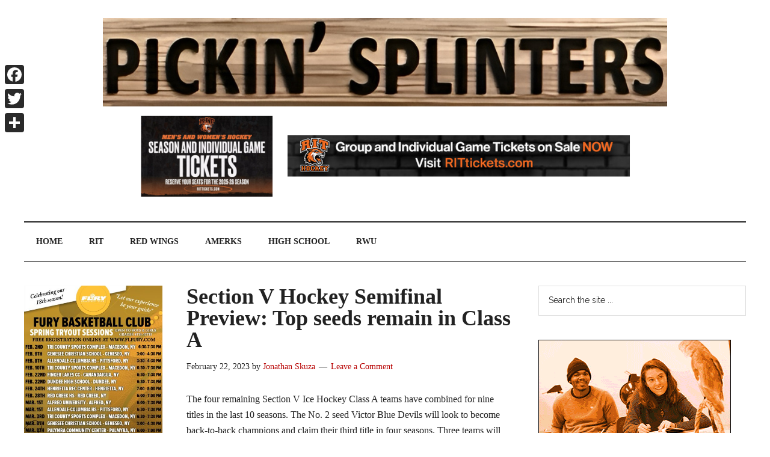

--- FILE ---
content_type: text/html; charset=UTF-8
request_url: https://pickinsplinters.com/2023/02/22/section-v-hockey-semifinal-preview-top-seeds-remain-in-class-a/
body_size: 82833
content:
<!DOCTYPE html>
<html lang="en-US" prefix="og: https://ogp.me/ns#">
<head>
<meta charset="UTF-8">
<meta name="viewport" content="width=device-width, initial-scale=1">
<script>
window.JetpackScriptData = {"site":{"icon":"https://i0.wp.com/pickinsplinters.com/wp-content/uploads/2019/03/cropped-PickinSplinters_web_Cream-3.png?w=64\u0026ssl=1","title":"Pickin\u0026#039; Splinters","host":"unknown","is_wpcom_platform":false}};
</script>
	<style>img:is([sizes="auto" i], [sizes^="auto," i]) { contain-intrinsic-size: 3000px 1500px }</style>
	
            <script data-no-defer="1" data-ezscrex="false" data-cfasync="false" data-pagespeed-no-defer data-cookieconsent="ignore">
                var ctPublicFunctions = {"_ajax_nonce":"1b51f2aaf5","_rest_nonce":"d9630a3e69","_ajax_url":"\/wp-admin\/admin-ajax.php","_rest_url":"https:\/\/pickinsplinters.com\/wp-json\/","data__cookies_type":"none","data__ajax_type":"rest","data__bot_detector_enabled":"1","data__frontend_data_log_enabled":1,"cookiePrefix":"","wprocket_detected":false,"host_url":"pickinsplinters.com","text__ee_click_to_select":"Click to select the whole data","text__ee_original_email":"The complete one is","text__ee_got_it":"Got it","text__ee_blocked":"Blocked","text__ee_cannot_connect":"Cannot connect","text__ee_cannot_decode":"Can not decode email. Unknown reason","text__ee_email_decoder":"CleanTalk email decoder","text__ee_wait_for_decoding":"The magic is on the way!","text__ee_decoding_process":"Please wait a few seconds while we decode the contact data."}
            </script>
        
            <script data-no-defer="1" data-ezscrex="false" data-cfasync="false" data-pagespeed-no-defer data-cookieconsent="ignore">
                var ctPublic = {"_ajax_nonce":"1b51f2aaf5","settings__forms__check_internal":"1","settings__forms__check_external":"1","settings__forms__force_protection":0,"settings__forms__search_test":"1","settings__data__bot_detector_enabled":"1","settings__sfw__anti_crawler":0,"blog_home":"https:\/\/pickinsplinters.com\/","pixel__setting":"3","pixel__enabled":false,"pixel__url":null,"data__email_check_before_post":"1","data__email_check_exist_post":0,"data__cookies_type":"none","data__key_is_ok":true,"data__visible_fields_required":true,"wl_brandname":"Anti-Spam by CleanTalk","wl_brandname_short":"CleanTalk","ct_checkjs_key":394620873,"emailEncoderPassKey":"42d05685aff06bfe53bf54d9e294cee8","bot_detector_forms_excluded":"W10=","advancedCacheExists":false,"varnishCacheExists":false,"wc_ajax_add_to_cart":false}
            </script>
        
<!-- Search Engine Optimization by Rank Math PRO - https://rankmath.com/ -->
<title>Section V Hockey Semifinal Preview: Top seeds remain in Class A - Pickin' Splinters</title>
<meta name="description" content="For the ninth time in as many postseasons, one of the four remaining teams in the Section V Ice Hockey Class A playoffs will be featured in the championship game. The No. 2 seed Victor Blue Devils will look to become back-to-back champions and claim their third title in four seasons. Three teams will look to prevent that from happening...">
<meta name="robots" content="index, follow, max-snippet:-1, max-video-preview:-1, max-image-preview:large">
<link rel="canonical" href="https://pickinsplinters.com/2023/02/22/section-v-hockey-semifinal-preview-top-seeds-remain-in-class-a/">
<meta property="og:locale" content="en_US">
<meta property="og:type" content="article">
<meta property="og:title" content="Section V Hockey Semifinal Preview: Top seeds remain in Class A - Pickin' Splinters">
<meta property="og:description" content="For the ninth time in as many postseasons, one of the four remaining teams in the Section V Ice Hockey Class A playoffs will be featured in the championship game. The No. 2 seed Victor Blue Devils will look to become back-to-back champions and claim their third title in four seasons. Three teams will look to prevent that from happening...">
<meta property="og:url" content="https://pickinsplinters.com/2023/02/22/section-v-hockey-semifinal-preview-top-seeds-remain-in-class-a/">
<meta property="og:site_name" content="Pickin' Splinters">
<meta property="article:section" content="High School">
<meta property="og:updated_time" content="2023-02-22T11:16:33-05:00">
<meta property="og:image" content="https://pickinsplinters.com/wp-content/uploads/2023/02/8D32C1BA-3144-490E-A603-EFEBB32F1685.jpg">
<meta property="og:image:secure_url" content="https://pickinsplinters.com/wp-content/uploads/2023/02/8D32C1BA-3144-490E-A603-EFEBB32F1685.jpg">
<meta property="og:image:width" content="1200">
<meta property="og:image:height" content="628">
<meta property="og:image:alt" content="Section V Hockey Semifinal Preview: Top seeds remain in Class A">
<meta property="og:image:type" content="image/jpeg">
<meta property="article:published_time" content="2023-02-22T11:16:32-05:00">
<meta property="article:modified_time" content="2023-02-22T11:16:33-05:00">
<meta name="twitter:card" content="summary_large_image">
<meta name="twitter:title" content="Section V Hockey Semifinal Preview: Top seeds remain in Class A - Pickin' Splinters">
<meta name="twitter:description" content="For the ninth time in as many postseasons, one of the four remaining teams in the Section V Ice Hockey Class A playoffs will be featured in the championship game. The No. 2 seed Victor Blue Devils will look to become back-to-back champions and claim their third title in four seasons. Three teams will look to prevent that from happening...">
<meta name="twitter:image" content="https://pickinsplinters.com/wp-content/uploads/2023/02/8D32C1BA-3144-490E-A603-EFEBB32F1685.jpg">
<meta name="twitter:label1" content="Written by">
<meta name="twitter:data1" content="Jonathan Skuza">
<meta name="twitter:label2" content="Time to read">
<meta name="twitter:data2" content="3 minutes">
<script type="application/ld+json" class="rank-math-schema-pro">{"@context":"https://schema.org","@graph":[{"@type":["Person","Organization"],"@id":"https://pickinsplinters.com/#person","name":"KatieDahl","logo":{"@type":"ImageObject","@id":"https://pickinsplinters.com/#logo","url":"https://pickinsplinters.com/wp-content/uploads/2019/03/PickinSplinters_web_Cream-3.png","contentUrl":"https://pickinsplinters.com/wp-content/uploads/2019/03/PickinSplinters_web_Cream-3.png","caption":"KatieDahl","inLanguage":"en-US","width":"900","height":"818"},"image":{"@type":"ImageObject","@id":"https://pickinsplinters.com/#logo","url":"https://pickinsplinters.com/wp-content/uploads/2019/03/PickinSplinters_web_Cream-3.png","contentUrl":"https://pickinsplinters.com/wp-content/uploads/2019/03/PickinSplinters_web_Cream-3.png","caption":"KatieDahl","inLanguage":"en-US","width":"900","height":"818"}},{"@type":"WebSite","@id":"https://pickinsplinters.com/#website","url":"https://pickinsplinters.com","name":"KatieDahl","publisher":{"@id":"https://pickinsplinters.com/#person"},"inLanguage":"en-US"},{"@type":"ImageObject","@id":"https://pickinsplinters.com/wp-content/uploads/2023/02/8D32C1BA-3144-490E-A603-EFEBB32F1685.jpg","url":"https://pickinsplinters.com/wp-content/uploads/2023/02/8D32C1BA-3144-490E-A603-EFEBB32F1685.jpg","width":"1200","height":"628","inLanguage":"en-US"},{"@type":"WebPage","@id":"https://pickinsplinters.com/2023/02/22/section-v-hockey-semifinal-preview-top-seeds-remain-in-class-a/#webpage","url":"https://pickinsplinters.com/2023/02/22/section-v-hockey-semifinal-preview-top-seeds-remain-in-class-a/","name":"Section V Hockey Semifinal Preview: Top seeds remain in Class A - Pickin&#039; Splinters","datePublished":"2023-02-22T11:16:32-05:00","dateModified":"2023-02-22T11:16:33-05:00","isPartOf":{"@id":"https://pickinsplinters.com/#website"},"primaryImageOfPage":{"@id":"https://pickinsplinters.com/wp-content/uploads/2023/02/8D32C1BA-3144-490E-A603-EFEBB32F1685.jpg"},"inLanguage":"en-US"},{"@type":"Person","@id":"https://pickinsplinters.com/author/jonathanskuza/","name":"Jonathan Skuza","url":"https://pickinsplinters.com/author/jonathanskuza/","image":{"@type":"ImageObject","@id":"https://secure.gravatar.com/avatar/892158c4883859cd21072b1f417a95376d034c1d0eacc979a3541e11718e5837?s=96&amp;d=blank&amp;r=g","url":"https://secure.gravatar.com/avatar/892158c4883859cd21072b1f417a95376d034c1d0eacc979a3541e11718e5837?s=96&amp;d=blank&amp;r=g","caption":"Jonathan Skuza","inLanguage":"en-US"}},{"@type":"BlogPosting","headline":"Section V Hockey Semifinal Preview: Top seeds remain in Class A - Pickin&#039; Splinters","datePublished":"2023-02-22T11:16:32-05:00","dateModified":"2023-02-22T11:16:33-05:00","author":{"@id":"https://pickinsplinters.com/author/jonathanskuza/","name":"Jonathan Skuza"},"publisher":{"@id":"https://pickinsplinters.com/#person"},"description":"For the ninth time in as many postseasons, one of the four remaining teams in the Section V Ice Hockey Class A playoffs will be featured in the championship game. The No. 2 seed Victor Blue Devils will look to become back-to-back champions and claim their third title in four seasons. Three teams will look to prevent that from happening...","name":"Section V Hockey Semifinal Preview: Top seeds remain in Class A - Pickin&#039; Splinters","@id":"https://pickinsplinters.com/2023/02/22/section-v-hockey-semifinal-preview-top-seeds-remain-in-class-a/#richSnippet","isPartOf":{"@id":"https://pickinsplinters.com/2023/02/22/section-v-hockey-semifinal-preview-top-seeds-remain-in-class-a/#webpage"},"image":{"@id":"https://pickinsplinters.com/wp-content/uploads/2023/02/8D32C1BA-3144-490E-A603-EFEBB32F1685.jpg"},"inLanguage":"en-US","mainEntityOfPage":{"@id":"https://pickinsplinters.com/2023/02/22/section-v-hockey-semifinal-preview-top-seeds-remain-in-class-a/#webpage"}}]}</script>
<!-- /Rank Math WordPress SEO plugin -->

<link rel="dns-prefetch" href="//static.addtoany.com">
<link rel="dns-prefetch" href="//moderate.cleantalk.org">
<link rel="dns-prefetch" href="//stats.wp.com">
<link rel="dns-prefetch" href="//fonts.googleapis.com">
<link rel="alternate" type="application/rss+xml" title="Pickin' Splinters &raquo; Feed" href="https://pickinsplinters.com/feed/">
<link rel="alternate" type="application/rss+xml" title="Pickin' Splinters &raquo; Comments Feed" href="https://pickinsplinters.com/comments/feed/">
<link rel="alternate" type="application/rss+xml" title="Pickin' Splinters &raquo; Section V Hockey Semifinal Preview: Top seeds remain in Class A Comments Feed" href="https://pickinsplinters.com/2023/02/22/section-v-hockey-semifinal-preview-top-seeds-remain-in-class-a/feed/">
<script>
window._wpemojiSettings = {"baseUrl":"https:\/\/s.w.org\/images\/core\/emoji\/16.0.1\/72x72\/","ext":".png","svgUrl":"https:\/\/s.w.org\/images\/core\/emoji\/16.0.1\/svg\/","svgExt":".svg","source":{"concatemoji":"https:\/\/pickinsplinters.com\/wp-includes\/js\/wp-emoji-release.min.js?ver=6.8.2"}};
/*! This file is auto-generated */
!function(s,n){var o,i,e;function c(e){try{var t={supportTests:e,timestamp:(new Date).valueOf()};sessionStorage.setItem(o,JSON.stringify(t))}catch(e){}}function p(e,t,n){e.clearRect(0,0,e.canvas.width,e.canvas.height),e.fillText(t,0,0);var t=new Uint32Array(e.getImageData(0,0,e.canvas.width,e.canvas.height).data),a=(e.clearRect(0,0,e.canvas.width,e.canvas.height),e.fillText(n,0,0),new Uint32Array(e.getImageData(0,0,e.canvas.width,e.canvas.height).data));return t.every(function(e,t){return e===a[t]})}function u(e,t){e.clearRect(0,0,e.canvas.width,e.canvas.height),e.fillText(t,0,0);for(var n=e.getImageData(16,16,1,1),a=0;a<n.data.length;a++)if(0!==n.data[a])return!1;return!0}function f(e,t,n,a){switch(t){case"flag":return n(e,"\ud83c\udff3\ufe0f\u200d\u26a7\ufe0f","\ud83c\udff3\ufe0f\u200b\u26a7\ufe0f")?!1:!n(e,"\ud83c\udde8\ud83c\uddf6","\ud83c\udde8\u200b\ud83c\uddf6")&&!n(e,"\ud83c\udff4\udb40\udc67\udb40\udc62\udb40\udc65\udb40\udc6e\udb40\udc67\udb40\udc7f","\ud83c\udff4\u200b\udb40\udc67\u200b\udb40\udc62\u200b\udb40\udc65\u200b\udb40\udc6e\u200b\udb40\udc67\u200b\udb40\udc7f");case"emoji":return!a(e,"\ud83e\udedf")}return!1}function g(e,t,n,a){var r="undefined"!=typeof WorkerGlobalScope&&self instanceof WorkerGlobalScope?new OffscreenCanvas(300,150):s.createElement("canvas"),o=r.getContext("2d",{willReadFrequently:!0}),i=(o.textBaseline="top",o.font="600 32px Arial",{});return e.forEach(function(e){i[e]=t(o,e,n,a)}),i}function t(e){var t=s.createElement("script");t.src=e,t.defer=!0,s.head.appendChild(t)}"undefined"!=typeof Promise&&(o="wpEmojiSettingsSupports",i=["flag","emoji"],n.supports={everything:!0,everythingExceptFlag:!0},e=new Promise(function(e){s.addEventListener("DOMContentLoaded",e,{once:!0})}),new Promise(function(t){var n=function(){try{var e=JSON.parse(sessionStorage.getItem(o));if("object"==typeof e&&"number"==typeof e.timestamp&&(new Date).valueOf()<e.timestamp+604800&&"object"==typeof e.supportTests)return e.supportTests}catch(e){}return null}();if(!n){if("undefined"!=typeof Worker&&"undefined"!=typeof OffscreenCanvas&&"undefined"!=typeof URL&&URL.createObjectURL&&"undefined"!=typeof Blob)try{var e="postMessage("+g.toString()+"("+[JSON.stringify(i),f.toString(),p.toString(),u.toString()].join(",")+"));",a=new Blob([e],{type:"text/javascript"}),r=new Worker(URL.createObjectURL(a),{name:"wpTestEmojiSupports"});return void(r.onmessage=function(e){c(n=e.data),r.terminate(),t(n)})}catch(e){}c(n=g(i,f,p,u))}t(n)}).then(function(e){for(var t in e)n.supports[t]=e[t],n.supports.everything=n.supports.everything&&n.supports[t],"flag"!==t&&(n.supports.everythingExceptFlag=n.supports.everythingExceptFlag&&n.supports[t]);n.supports.everythingExceptFlag=n.supports.everythingExceptFlag&&!n.supports.flag,n.DOMReady=!1,n.readyCallback=function(){n.DOMReady=!0}}).then(function(){return e}).then(function(){var e;n.supports.everything||(n.readyCallback(),(e=n.source||{}).concatemoji?t(e.concatemoji):e.wpemoji&&e.twemoji&&(t(e.twemoji),t(e.wpemoji)))}))}((window,document),window._wpemojiSettings);
</script>
<link rel="stylesheet" id="genesis-blocks-style-css-css" href="https://pickinsplinters.com/wp-content/plugins/genesis-blocks/dist/style-blocks.build.css?ver=1753996734" media="all">
<link rel="stylesheet" id="magazine-pro-css" href="https://pickinsplinters.com/wp-content/themes/magazine-pro/style.css?ver=3.7.0" media="all">
<style id="magazine-pro-inline-css">


		button:focus,
		button:hover,
		input[type="button"]:focus,
		input[type="button"]:hover,
		input[type="reset"]:focus,
		input[type="reset"]:hover,
		input[type="submit"]:focus,
		input[type="submit"]:hover,
		.archive-pagination li a:focus,
		.archive-pagination li a:hover,
		.archive-pagination li.active a,
		.button:focus,
		.button:hover,
		.entry-content .button:focus,
		.entry-content .button:hover,
		.sidebar .tagcloud a:focus,
		.sidebar .tagcloud a:hover,
		.sidebar .widget a.button:focus,
		.sidebar .widget a.button:hover,
		.site-container div.wpforms-container-full .wpforms-form input[type="submit"]:focus,
		.site-container div.wpforms-container-full .wpforms-form input[type="submit"]:hover,
		.site-container div.wpforms-container-full .wpforms-form button[type="submit"]:focus,
		.site-container div.wpforms-container-full .wpforms-form button[type="submit"]:hover,
		.widget-area .enews-widget input[type="submit"] {
			background-color: #b70000;
			color: #ffffff;
		}

		

		a,
		.entry-title a:focus,
		.entry-title a:hover,
		.nav-secondary .genesis-nav-menu a:focus,
		.nav-secondary .genesis-nav-menu a:hover,
		.nav-secondary .genesis-nav-menu .current-menu-item > a,
		.nav-secondary .genesis-nav-menu .sub-menu .current-menu-item > a:focus,
		.nav-secondary .genesis-nav-menu .sub-menu .current-menu-item > a:hover {
			color: #b70000;
		}
		
		.custom-logo-link,
		.wp-custom-logo .title-area {
			max-width: 1600px;
		}

		.wp-custom-logo .header-widget-area {
			max-width: calc(99% - 1600px);
		}
		
		.site-header .search-form,
		.wp-custom-logo .site-header .widget-area,
		.wp-custom-logo .title-area {
			float: none;
			margin: 0 auto;
			text-align: center;
		}

		.wp-custom-logo .site-header .widget-area {
			margin-top: 20px;
			max-width: 100
		}

		.site-header .search-form {
			max-width: 1600px;
		}
		
</style>
<style id="wp-emoji-styles-inline-css">

	img.wp-smiley, img.emoji {
		display: inline !important;
		border: none !important;
		box-shadow: none !important;
		height: 1em !important;
		width: 1em !important;
		margin: 0 0.07em !important;
		vertical-align: -0.1em !important;
		background: none !important;
		padding: 0 !important;
	}
</style>
<link rel="stylesheet" id="wp-block-library-css" href="https://pickinsplinters.com/wp-includes/css/dist/block-library/style.min.css?ver=6.8.2" media="all">
<style id="classic-theme-styles-inline-css">
/*! This file is auto-generated */
.wp-block-button__link{color:#fff;background-color:#32373c;border-radius:9999px;box-shadow:none;text-decoration:none;padding:calc(.667em + 2px) calc(1.333em + 2px);font-size:1.125em}.wp-block-file__button{background:#32373c;color:#fff;text-decoration:none}
</style>
<link rel="stylesheet" id="mediaelement-css" href="https://pickinsplinters.com/wp-includes/js/mediaelement/mediaelementplayer-legacy.min.css?ver=4.2.17" media="all">
<link rel="stylesheet" id="wp-mediaelement-css" href="https://pickinsplinters.com/wp-includes/js/mediaelement/wp-mediaelement.min.css?ver=6.8.2" media="all">
<style id="jetpack-sharing-buttons-style-inline-css">
.jetpack-sharing-buttons__services-list{display:flex;flex-direction:row;flex-wrap:wrap;gap:0;list-style-type:none;margin:5px;padding:0}.jetpack-sharing-buttons__services-list.has-small-icon-size{font-size:12px}.jetpack-sharing-buttons__services-list.has-normal-icon-size{font-size:16px}.jetpack-sharing-buttons__services-list.has-large-icon-size{font-size:24px}.jetpack-sharing-buttons__services-list.has-huge-icon-size{font-size:36px}@media print{.jetpack-sharing-buttons__services-list{display:none!important}}.editor-styles-wrapper .wp-block-jetpack-sharing-buttons{gap:0;padding-inline-start:0}ul.jetpack-sharing-buttons__services-list.has-background{padding:1.25em 2.375em}
</style>
<style id="global-styles-inline-css">
:root{--wp--preset--aspect-ratio--square: 1;--wp--preset--aspect-ratio--4-3: 4/3;--wp--preset--aspect-ratio--3-4: 3/4;--wp--preset--aspect-ratio--3-2: 3/2;--wp--preset--aspect-ratio--2-3: 2/3;--wp--preset--aspect-ratio--16-9: 16/9;--wp--preset--aspect-ratio--9-16: 9/16;--wp--preset--color--black: #000000;--wp--preset--color--cyan-bluish-gray: #abb8c3;--wp--preset--color--white: #ffffff;--wp--preset--color--pale-pink: #f78da7;--wp--preset--color--vivid-red: #cf2e2e;--wp--preset--color--luminous-vivid-orange: #ff6900;--wp--preset--color--luminous-vivid-amber: #fcb900;--wp--preset--color--light-green-cyan: #7bdcb5;--wp--preset--color--vivid-green-cyan: #00d084;--wp--preset--color--pale-cyan-blue: #8ed1fc;--wp--preset--color--vivid-cyan-blue: #0693e3;--wp--preset--color--vivid-purple: #9b51e0;--wp--preset--color--theme-primary: #b70000;--wp--preset--color--theme-secondary: #b70000;--wp--preset--gradient--vivid-cyan-blue-to-vivid-purple: linear-gradient(135deg,rgba(6,147,227,1) 0%,rgb(155,81,224) 100%);--wp--preset--gradient--light-green-cyan-to-vivid-green-cyan: linear-gradient(135deg,rgb(122,220,180) 0%,rgb(0,208,130) 100%);--wp--preset--gradient--luminous-vivid-amber-to-luminous-vivid-orange: linear-gradient(135deg,rgba(252,185,0,1) 0%,rgba(255,105,0,1) 100%);--wp--preset--gradient--luminous-vivid-orange-to-vivid-red: linear-gradient(135deg,rgba(255,105,0,1) 0%,rgb(207,46,46) 100%);--wp--preset--gradient--very-light-gray-to-cyan-bluish-gray: linear-gradient(135deg,rgb(238,238,238) 0%,rgb(169,184,195) 100%);--wp--preset--gradient--cool-to-warm-spectrum: linear-gradient(135deg,rgb(74,234,220) 0%,rgb(151,120,209) 20%,rgb(207,42,186) 40%,rgb(238,44,130) 60%,rgb(251,105,98) 80%,rgb(254,248,76) 100%);--wp--preset--gradient--blush-light-purple: linear-gradient(135deg,rgb(255,206,236) 0%,rgb(152,150,240) 100%);--wp--preset--gradient--blush-bordeaux: linear-gradient(135deg,rgb(254,205,165) 0%,rgb(254,45,45) 50%,rgb(107,0,62) 100%);--wp--preset--gradient--luminous-dusk: linear-gradient(135deg,rgb(255,203,112) 0%,rgb(199,81,192) 50%,rgb(65,88,208) 100%);--wp--preset--gradient--pale-ocean: linear-gradient(135deg,rgb(255,245,203) 0%,rgb(182,227,212) 50%,rgb(51,167,181) 100%);--wp--preset--gradient--electric-grass: linear-gradient(135deg,rgb(202,248,128) 0%,rgb(113,206,126) 100%);--wp--preset--gradient--midnight: linear-gradient(135deg,rgb(2,3,129) 0%,rgb(40,116,252) 100%);--wp--preset--font-size--small: 12px;--wp--preset--font-size--medium: 20px;--wp--preset--font-size--large: 20px;--wp--preset--font-size--x-large: 42px;--wp--preset--font-size--normal: 16px;--wp--preset--font-size--larger: 24px;--wp--preset--spacing--20: 0.44rem;--wp--preset--spacing--30: 0.67rem;--wp--preset--spacing--40: 1rem;--wp--preset--spacing--50: 1.5rem;--wp--preset--spacing--60: 2.25rem;--wp--preset--spacing--70: 3.38rem;--wp--preset--spacing--80: 5.06rem;--wp--preset--shadow--natural: 6px 6px 9px rgba(0, 0, 0, 0.2);--wp--preset--shadow--deep: 12px 12px 50px rgba(0, 0, 0, 0.4);--wp--preset--shadow--sharp: 6px 6px 0px rgba(0, 0, 0, 0.2);--wp--preset--shadow--outlined: 6px 6px 0px -3px rgba(255, 255, 255, 1), 6px 6px rgba(0, 0, 0, 1);--wp--preset--shadow--crisp: 6px 6px 0px rgba(0, 0, 0, 1);}:where(.is-layout-flex){gap: 0.5em;}:where(.is-layout-grid){gap: 0.5em;}body .is-layout-flex{display: flex;}.is-layout-flex{flex-wrap: wrap;align-items: center;}.is-layout-flex > :is(*, div){margin: 0;}body .is-layout-grid{display: grid;}.is-layout-grid > :is(*, div){margin: 0;}:where(.wp-block-columns.is-layout-flex){gap: 2em;}:where(.wp-block-columns.is-layout-grid){gap: 2em;}:where(.wp-block-post-template.is-layout-flex){gap: 1.25em;}:where(.wp-block-post-template.is-layout-grid){gap: 1.25em;}.has-black-color{color: var(--wp--preset--color--black) !important;}.has-cyan-bluish-gray-color{color: var(--wp--preset--color--cyan-bluish-gray) !important;}.has-white-color{color: var(--wp--preset--color--white) !important;}.has-pale-pink-color{color: var(--wp--preset--color--pale-pink) !important;}.has-vivid-red-color{color: var(--wp--preset--color--vivid-red) !important;}.has-luminous-vivid-orange-color{color: var(--wp--preset--color--luminous-vivid-orange) !important;}.has-luminous-vivid-amber-color{color: var(--wp--preset--color--luminous-vivid-amber) !important;}.has-light-green-cyan-color{color: var(--wp--preset--color--light-green-cyan) !important;}.has-vivid-green-cyan-color{color: var(--wp--preset--color--vivid-green-cyan) !important;}.has-pale-cyan-blue-color{color: var(--wp--preset--color--pale-cyan-blue) !important;}.has-vivid-cyan-blue-color{color: var(--wp--preset--color--vivid-cyan-blue) !important;}.has-vivid-purple-color{color: var(--wp--preset--color--vivid-purple) !important;}.has-black-background-color{background-color: var(--wp--preset--color--black) !important;}.has-cyan-bluish-gray-background-color{background-color: var(--wp--preset--color--cyan-bluish-gray) !important;}.has-white-background-color{background-color: var(--wp--preset--color--white) !important;}.has-pale-pink-background-color{background-color: var(--wp--preset--color--pale-pink) !important;}.has-vivid-red-background-color{background-color: var(--wp--preset--color--vivid-red) !important;}.has-luminous-vivid-orange-background-color{background-color: var(--wp--preset--color--luminous-vivid-orange) !important;}.has-luminous-vivid-amber-background-color{background-color: var(--wp--preset--color--luminous-vivid-amber) !important;}.has-light-green-cyan-background-color{background-color: var(--wp--preset--color--light-green-cyan) !important;}.has-vivid-green-cyan-background-color{background-color: var(--wp--preset--color--vivid-green-cyan) !important;}.has-pale-cyan-blue-background-color{background-color: var(--wp--preset--color--pale-cyan-blue) !important;}.has-vivid-cyan-blue-background-color{background-color: var(--wp--preset--color--vivid-cyan-blue) !important;}.has-vivid-purple-background-color{background-color: var(--wp--preset--color--vivid-purple) !important;}.has-black-border-color{border-color: var(--wp--preset--color--black) !important;}.has-cyan-bluish-gray-border-color{border-color: var(--wp--preset--color--cyan-bluish-gray) !important;}.has-white-border-color{border-color: var(--wp--preset--color--white) !important;}.has-pale-pink-border-color{border-color: var(--wp--preset--color--pale-pink) !important;}.has-vivid-red-border-color{border-color: var(--wp--preset--color--vivid-red) !important;}.has-luminous-vivid-orange-border-color{border-color: var(--wp--preset--color--luminous-vivid-orange) !important;}.has-luminous-vivid-amber-border-color{border-color: var(--wp--preset--color--luminous-vivid-amber) !important;}.has-light-green-cyan-border-color{border-color: var(--wp--preset--color--light-green-cyan) !important;}.has-vivid-green-cyan-border-color{border-color: var(--wp--preset--color--vivid-green-cyan) !important;}.has-pale-cyan-blue-border-color{border-color: var(--wp--preset--color--pale-cyan-blue) !important;}.has-vivid-cyan-blue-border-color{border-color: var(--wp--preset--color--vivid-cyan-blue) !important;}.has-vivid-purple-border-color{border-color: var(--wp--preset--color--vivid-purple) !important;}.has-vivid-cyan-blue-to-vivid-purple-gradient-background{background: var(--wp--preset--gradient--vivid-cyan-blue-to-vivid-purple) !important;}.has-light-green-cyan-to-vivid-green-cyan-gradient-background{background: var(--wp--preset--gradient--light-green-cyan-to-vivid-green-cyan) !important;}.has-luminous-vivid-amber-to-luminous-vivid-orange-gradient-background{background: var(--wp--preset--gradient--luminous-vivid-amber-to-luminous-vivid-orange) !important;}.has-luminous-vivid-orange-to-vivid-red-gradient-background{background: var(--wp--preset--gradient--luminous-vivid-orange-to-vivid-red) !important;}.has-very-light-gray-to-cyan-bluish-gray-gradient-background{background: var(--wp--preset--gradient--very-light-gray-to-cyan-bluish-gray) !important;}.has-cool-to-warm-spectrum-gradient-background{background: var(--wp--preset--gradient--cool-to-warm-spectrum) !important;}.has-blush-light-purple-gradient-background{background: var(--wp--preset--gradient--blush-light-purple) !important;}.has-blush-bordeaux-gradient-background{background: var(--wp--preset--gradient--blush-bordeaux) !important;}.has-luminous-dusk-gradient-background{background: var(--wp--preset--gradient--luminous-dusk) !important;}.has-pale-ocean-gradient-background{background: var(--wp--preset--gradient--pale-ocean) !important;}.has-electric-grass-gradient-background{background: var(--wp--preset--gradient--electric-grass) !important;}.has-midnight-gradient-background{background: var(--wp--preset--gradient--midnight) !important;}.has-small-font-size{font-size: var(--wp--preset--font-size--small) !important;}.has-medium-font-size{font-size: var(--wp--preset--font-size--medium) !important;}.has-large-font-size{font-size: var(--wp--preset--font-size--large) !important;}.has-x-large-font-size{font-size: var(--wp--preset--font-size--x-large) !important;}
:where(.wp-block-post-template.is-layout-flex){gap: 1.25em;}:where(.wp-block-post-template.is-layout-grid){gap: 1.25em;}
:where(.wp-block-columns.is-layout-flex){gap: 2em;}:where(.wp-block-columns.is-layout-grid){gap: 2em;}
:root :where(.wp-block-pullquote){font-size: 1.5em;line-height: 1.6;}
</style>
<link rel="stylesheet" id="cleantalk-public-css-css" href="https://pickinsplinters.com/wp-content/plugins/cleantalk-spam-protect/css/cleantalk-public.min.css?ver=6.60_1753996731" media="all">
<link rel="stylesheet" id="cleantalk-email-decoder-css-css" href="https://pickinsplinters.com/wp-content/plugins/cleantalk-spam-protect/css/cleantalk-email-decoder.min.css?ver=6.60_1753996734" media="all">
<link rel="stylesheet" id="printomatic-css-css" href="https://pickinsplinters.com/wp-content/plugins/print-o-matic/css/style.css?ver=2.0" media="all">
<style id="printomatic-css-inline-css">
@media print {
@media print {
  body {
    width: 100%;
    margin: 0;
    padding: 0;
  }

  .site-container,
  .site-inner,
  .content-sidebar-wrap,
  .content,
  .entry,
  .entry-content {
    width: 100% !important;
    max-width: 100% !important;
    margin: 0 !important;
    padding: 0 !important;
    float: none !important;
  }

  .entry-content {
    padding: 0 20px !important;
    box-sizing: border-box;
  }

  .sidebar,
  .site-header,
  .nav-secondary,
  .entry-footer,
  .after-entry,
  .site-footer {
    display: none !important;
  }

  img, figure {
    max-width: 100% !important;
    page-break-inside: avoid;
  }

  p, h1, h2, h3, h4, h5, h6 {
    orphans: 3;
    widows: 3;
  }

  h1, h2, h3, h4, h5, h6 {
    page-break-after: avoid;
  }
}
}

</style>
<link rel="stylesheet" id="dashicons-css" href="https://pickinsplinters.com/wp-includes/css/dashicons.min.css?ver=6.8.2" media="all">
<link rel="stylesheet" id="magazine-pro-fonts-css" href="https://fonts.googleapis.com/css?family=Roboto%3A300%2C400%7CRaleway%3A400%2C500%2C900&amp;ver=3.7.0" media="all">
<link rel="stylesheet" id="magazine-pro-gutenberg-css" href="https://pickinsplinters.com/wp-content/themes/magazine-pro/lib/gutenberg/front-end.css?ver=3.7.0" media="all">
<style id="magazine-pro-gutenberg-inline-css">
.gb-block-post-grid .gb-block-post-grid-more-link:hover,
.gb-block-post-grid header .gb-block-post-grid-title a:hover {
	color: #b70000;
}

.button-more-link.gb-block-post-grid .gb-block-post-grid-more-link:hover,
.gb-block-post-grid .is-grid .gb-block-post-grid-image a .gb-block-post-grid-date,
.site-container .wp-block-button .wp-block-button__link {
	background-color: #b70000;
	color: #ffffff;
}

.button-more-link.gb-block-post-grid .gb-block-post-grid-more-link:hover,
.wp-block-button .wp-block-button__link:not(.has-background),
.wp-block-button .wp-block-button__link:not(.has-background):focus,
.wp-block-button .wp-block-button__link:not(.has-background):hover {
	color: #ffffff;
}

.site-container .wp-block-button.is-style-outline .wp-block-button__link {
	color: #b70000;
}

.site-container .wp-block-button.is-style-outline .wp-block-button__link:focus,
.site-container .wp-block-button.is-style-outline .wp-block-button__link:hover {
	color: #da2323;
}

.site-container .wp-block-pullquote.is-style-solid-color {
	background-color: #b70000;
}		.site-container .has-small-font-size {
			font-size: 12px;
		}		.site-container .has-normal-font-size {
			font-size: 16px;
		}		.site-container .has-large-font-size {
			font-size: 20px;
		}		.site-container .has-larger-font-size {
			font-size: 24px;
		}		.site-container .has-theme-primary-color,
		.site-container .wp-block-button .wp-block-button__link.has-theme-primary-color,
		.site-container .wp-block-button.is-style-outline .wp-block-button__link.has-theme-primary-color {
			color: #b70000;
		}
		.site-container .has-theme-primary-background-color,
		.site-container .wp-block-button .wp-block-button__link.has-theme-primary-background-color,
		.site-container .wp-block-pullquote.is-style-solid-color.has-theme-primary-background-color {
			background-color: #b70000;
		}		.site-container .has-theme-secondary-color,
		.site-container .wp-block-button .wp-block-button__link.has-theme-secondary-color,
		.site-container .wp-block-button.is-style-outline .wp-block-button__link.has-theme-secondary-color {
			color: #b70000;
		}
		.site-container .has-theme-secondary-background-color,
		.site-container .wp-block-button .wp-block-button__link.has-theme-secondary-background-color,
		.site-container .wp-block-pullquote.is-style-solid-color.has-theme-secondary-background-color {
			background-color: #b70000;
		}
</style>
<link rel="stylesheet" id="addtoany-css" href="https://pickinsplinters.com/wp-content/plugins/add-to-any/addtoany.min.css?ver=1.16" media="all">
<style id="addtoany-inline-css">
@media screen and (max-width:980px){
.a2a_floating_style.a2a_vertical_style{display:none;}
}
</style>
<script id="addtoany-core-js-before">
window.a2a_config=window.a2a_config||{};a2a_config.callbacks=[];a2a_config.overlays=[];a2a_config.templates={};
a2a_config.icon_color="#2a2a2a,#ffffff";
</script>
<script defer src="https://static.addtoany.com/menu/page.js" id="addtoany-core-js"></script>
<script src="https://pickinsplinters.com/wp-includes/js/jquery/jquery.min.js?ver=3.7.1" id="jquery-core-js"></script>
<script src="https://pickinsplinters.com/wp-includes/js/jquery/jquery-migrate.min.js?ver=3.4.1" id="jquery-migrate-js"></script>
<script defer src="https://pickinsplinters.com/wp-content/plugins/add-to-any/addtoany.min.js?ver=1.1" id="addtoany-jquery-js"></script>
<script src="https://pickinsplinters.com/wp-content/plugins/cleantalk-spam-protect/js/apbct-public-bundle_full-protection_comm-func.min.js?ver=6.60_1753996731" id="apbct-public-bundle_full-protection_comm-func-js-js"></script>
<script src="https://moderate.cleantalk.org/ct-bot-detector-wrapper.js?ver=6.60" id="ct_bot_detector-js" defer data-wp-strategy="defer"></script>
<link rel="https://api.w.org/" href="https://pickinsplinters.com/wp-json/"><link rel="alternate" title="JSON" type="application/json" href="https://pickinsplinters.com/wp-json/wp/v2/posts/153945"><link rel="EditURI" type="application/rsd+xml" title="RSD" href="https://pickinsplinters.com/xmlrpc.php?rsd">
<meta name="generator" content="WordPress 6.8.2">
<link rel="shortlink" href="https://wp.me/pr1MB-E2Z">
<link rel="alternate" title="oEmbed (JSON)" type="application/json+oembed" href="https://pickinsplinters.com/wp-json/oembed/1.0/embed?url=https%3A%2F%2Fpickinsplinters.com%2F2023%2F02%2F22%2Fsection-v-hockey-semifinal-preview-top-seeds-remain-in-class-a%2F">
<link rel="alternate" title="oEmbed (XML)" type="text/xml+oembed" href="https://pickinsplinters.com/wp-json/oembed/1.0/embed?url=https%3A%2F%2Fpickinsplinters.com%2F2023%2F02%2F22%2Fsection-v-hockey-semifinal-preview-top-seeds-remain-in-class-a%2F&amp;format=xml">

		<!-- GA Google Analytics @ https://m0n.co/ga -->
		<script async src="https://www.googletagmanager.com/gtag/js?id=G-79FQMVDFR1"></script>
		<script>
			window.dataLayer = window.dataLayer || [];
			function gtag(){dataLayer.push(arguments);}
			gtag('js', new Date());
			gtag('config', 'G-79FQMVDFR1');
		</script>

		<style>img#wpstats{display:none}</style>
		<link rel="pingback" href="https://pickinsplinters.com/xmlrpc.php">
<!-- SMG_PickinSplinters - Hardcoded ASYNC tags - 082321 -->
<!-- Start DFP SETUP - Header Tags -->
<script type="text/javascript">
      var gptadslots=[], googletag = googletag || {}; googletag.cmd = googletag.cmd || [];
      (function(){ var gads = document.createElement('script');
          gads.async = true; gads.type = 'text/javascript';
          var useSSL = 'https:' == document.location.protocol;
          gads.src = (useSSL ? 'https:' : 'http:') + '//www.googletagservices.com/tag/js/gpt.js';
          var node = document.getElementsByTagName('script')[0];
          node.parentNode.insertBefore(gads, node);
      })();
</script>
<script type="text/javascript" src="https://img.bnqt.com/lib/js/sdpdfphelper.js"></script>
<script type="text/javascript">
      googletag.cmd.push(function() {
          googletag.pubads().enableAsyncRendering(); googletag.pubads().enableSingleRequest();
          googletag.pubads().setTargeting('title', sdpTargeting.title)
                            .setTargeting('targetPaths', sdpTargeting.targetPaths)
                            .setTargeting('fullPath', sdpTargeting.fullPath)
                            .setTargeting('queryStr', sdpTargeting.queryStr)
                            .setTargeting('domainName', sdpTargeting.domainName);
      });
</script>
<!-- DFP SETUP end --><link rel="icon" href="https://pickinsplinters.com/wp-content/uploads/2019/03/cropped-PickinSplinters_web_Cream-3-32x32.png" sizes="32x32">
<link rel="icon" href="https://pickinsplinters.com/wp-content/uploads/2019/03/cropped-PickinSplinters_web_Cream-3-192x192.png" sizes="192x192">
<link rel="apple-touch-icon" href="https://pickinsplinters.com/wp-content/uploads/2019/03/cropped-PickinSplinters_web_Cream-3-180x180.png">
<meta name="msapplication-TileImage" content="https://pickinsplinters.com/wp-content/uploads/2019/03/cropped-PickinSplinters_web_Cream-3-270x270.png">
	<!-- Fonts Plugin CSS - https://fontsplugin.com/ -->
	<style>
		:root {
--font-base: Palatino, Palatino Linotype, Palatino LT STD, Book Antiqua, Georgia, serif;
--font-headings: Palatino, Palatino Linotype, Palatino LT STD, Book Antiqua, Georgia, serif;
--font-input: Palatino, Palatino Linotype, Palatino LT STD, Book Antiqua, Georgia, serif;
}
body, #content, .entry-content, .post-content, .page-content, .post-excerpt, .entry-summary, .entry-excerpt, .widget-area, .widget, .sidebar, #sidebar, footer, .footer, #footer, .site-footer {
font-family: Palatino, Palatino Linotype, Palatino LT STD, Book Antiqua, Georgia, serif;
 }
#site-title, .site-title, #site-title a, .site-title a, .entry-title, .entry-title a, h1, h2, h3, h4, h5, h6, .widget-title, .elementor-heading-title {
font-family: Palatino, Palatino Linotype, Palatino LT STD, Book Antiqua, Georgia, serif;
font-weight: 400;
 }
button, .button, input, select, textarea, .wp-block-button, .wp-block-button__link {
font-family: Palatino, Palatino Linotype, Palatino LT STD, Book Antiqua, Georgia, serif;
 }
#site-title, .site-title, #site-title a, .site-title a, #site-logo, #site-logo a, #logo, #logo a, .logo, .logo a, .wp-block-site-title, .wp-block-site-title a {
font-family: Palatino, Palatino Linotype, Palatino LT STD, Book Antiqua, Georgia, serif;
 }
#site-description, .site-description, #site-tagline, .site-tagline, .wp-block-site-tagline {
font-family: Palatino, Palatino Linotype, Palatino LT STD, Book Antiqua, Georgia, serif;
 }
.menu, .page_item a, .menu-item a, .wp-block-navigation, .wp-block-navigation-item__content {
font-family: Palatino, Palatino Linotype, Palatino LT STD, Book Antiqua, Georgia, serif;
font-weight: 700;
 }
.entry-content, .entry-content p, .post-content, .page-content, .post-excerpt, .entry-summary, .entry-excerpt, .excerpt, .excerpt p, .type-post p, .type-page p, .wp-block-post-content, .wp-block-post-excerpt, .elementor, .elementor p {
font-family: Palatino, Palatino Linotype, Palatino LT STD, Book Antiqua, Georgia, serif;
font-weight: 400;
 }
.wp-block-post-title, .wp-block-post-title a, .entry-title, .entry-title a, .post-title, .post-title a, .page-title, .entry-content h1, #content h1, .type-post h1, .type-page h1, .elementor h1 {
font-weight: 700;
 }
.widget-title, .widget-area h1, .widget-area h2, .widget-area h3, .widget-area h4, .widget-area h5, .widget-area h6, #secondary h1, #secondary h2, #secondary h3, #secondary h4, #secondary h5, #secondary h6 {
font-family: Palatino, Palatino Linotype, Palatino LT STD, Book Antiqua, Georgia, serif;
 }
.widget-area, .widget, .sidebar, #sidebar, #secondary {
font-family: Palatino, Palatino Linotype, Palatino LT STD, Book Antiqua, Georgia, serif;
 }
	</style>
	<!-- Fonts Plugin CSS -->
	</head>
<body class="wp-singular post-template-default single single-post postid-153945 single-format-standard wp-custom-logo wp-embed-responsive wp-theme-genesis wp-child-theme-magazine-pro fl-builder-2-8-5-1 header-full-width sidebar-content-sidebar genesis-breadcrumbs-hidden genesis-singular-image-hidden genesis-footer-widgets-hidden" itemscope itemtype="https://schema.org/WebPage"><div class="site-container"><ul class="genesis-skip-link"><li><a href="#genesis-content" class="screen-reader-shortcut"> Skip to main content</a></li><li><a href="#genesis-nav-secondary" class="screen-reader-shortcut"> Skip to secondary menu</a></li><li><a href="#genesis-sidebar-primary" class="screen-reader-shortcut"> Skip to primary sidebar</a></li><li><a href="#genesis-sidebar-secondary" class="screen-reader-shortcut"> Skip to secondary sidebar</a></li></ul><header class="site-header" itemscope itemtype="https://schema.org/WPHeader"><div class="wrap"><div class="title-area"><a href="https://pickinsplinters.com/" class="custom-logo-link" rel="home"><img width="938" height="300" src="https://pickinsplinters.com/wp-content/uploads/2026/01/cropped-Pickin-Splinters-Header-with-Ads-3.png" class="custom-logo" alt="Pickin' Splinters" decoding="async" fetchpriority="high" srcset="https://pickinsplinters.com/wp-content/uploads/2026/01/cropped-Pickin-Splinters-Header-with-Ads-3.png 938w, https://pickinsplinters.com/wp-content/uploads/2026/01/cropped-Pickin-Splinters-Header-with-Ads-3-300x96.png 300w, https://pickinsplinters.com/wp-content/uploads/2026/01/cropped-Pickin-Splinters-Header-with-Ads-3-768x246.png 768w, https://pickinsplinters.com/wp-content/uploads/2026/01/cropped-Pickin-Splinters-Header-with-Ads-3-250x80.png 250w" sizes="(max-width: 938px) 100vw, 938px"></a><p class="site-title" itemprop="headline">Pickin' Splinters</p><p class="site-description" itemprop="description">Rochester's Independent Sports Source</p></div></div></header><nav class="nav-secondary" aria-label="Secondary" id="genesis-nav-secondary" itemscope itemtype="https://schema.org/SiteNavigationElement"><div class="wrap"><ul id="menu-after-header-menu" class="menu genesis-nav-menu menu-secondary js-superfish"><li id="menu-item-124028" class="menu-item menu-item-type-post_type menu-item-object-page menu-item-home menu-item-124028"><a href="https://pickinsplinters.com/" itemprop="url"><span itemprop="name">Home</span></a></li>
<li id="menu-item-124029" class="menu-item menu-item-type-taxonomy menu-item-object-category menu-item-124029"><a href="https://pickinsplinters.com/category/rit/" itemprop="url"><span itemprop="name">RIT</span></a></li>
<li id="menu-item-124030" class="menu-item menu-item-type-taxonomy menu-item-object-category menu-item-124030"><a href="https://pickinsplinters.com/category/red-wings/" itemprop="url"><span itemprop="name">Red Wings</span></a></li>
<li id="menu-item-124031" class="menu-item menu-item-type-taxonomy menu-item-object-category menu-item-124031"><a href="https://pickinsplinters.com/category/amerks/" itemprop="url"><span itemprop="name">Amerks</span></a></li>
<li id="menu-item-124033" class="menu-item menu-item-type-taxonomy menu-item-object-category current-post-ancestor current-menu-parent current-post-parent menu-item-124033"><a href="https://pickinsplinters.com/category/high-school/" itemprop="url"><span itemprop="name">High School</span></a></li>
<li id="menu-item-197669" class="menu-item menu-item-type-taxonomy menu-item-object-category menu-item-197669"><a href="https://pickinsplinters.com/category/rwu/" itemprop="url"><span itemprop="name">RWU</span></a></li>
</ul></div></nav><div class="site-inner"><div class="content-sidebar-wrap"><main class="content" id="genesis-content"><article class="post-153945 post type-post status-publish format-standard has-post-thumbnail category-high-school category-uncategorized entry" aria-label="Section V Hockey Semifinal Preview: Top seeds remain in Class A" itemscope itemtype="https://schema.org/CreativeWork"><header class="entry-header"><h1 class="entry-title" itemprop="headline">Section V Hockey Semifinal Preview: Top seeds remain in Class A</h1>
<p class="entry-meta"><time class="entry-time" itemprop="datePublished" datetime="2023-02-22T11:16:32-05:00">February 22, 2023</time> by <span class="entry-author" itemprop="author" itemscope itemtype="https://schema.org/Person"><a href="https://pickinsplinters.com/author/jonathanskuza/" class="entry-author-link" rel="author" itemprop="url"><span class="entry-author-name" itemprop="name">Jonathan Skuza</span></a></span> <span class="entry-comments-link"><a href="https://pickinsplinters.com/2023/02/22/section-v-hockey-semifinal-preview-top-seeds-remain-in-class-a/#respond">Leave a Comment</a></span> </p></header><div class="entry-content" itemprop="text">
<p>The four remaining Section V Ice Hockey Class A teams have combined for nine titles in the last 10 seasons. The No. 2 seed Victor Blue Devils will look to become back-to-back champions and claim their third title in four seasons. Three teams will look to prevent that from happening. Here&rsquo;s what you need to know:</p>



<p>No. 1 seed <strong>MCQUAID KNIGHTS</strong> (19-1-1/Independent) vs. No. 4 seed <strong>PITTSFORD PANTHERS</strong> (15-5-1/MCPSAC Division I)</p>



<p><em>How they got here:</em>&nbsp;McQuaid (<a href="http://newyorksportswriters.org/rankings/2022-23-hockey-07.shtml" data-type="URL" data-id="http://newyorksportswriters.org/rankings/2022-23-hockey-07.shtml" target="_blank" rel="noopener"><strong>No. 2 NYSSWA Division I</strong></a>) got a first-round bye to the quarterfinals where they picked up <a href="https://sectionv.org/tournaments/brackets/2023-Ice-Hockey---Class-A/863" data-type="URL" data-id="https://sectionv.org/tournaments/brackets/2023-Ice-Hockey---Class-A/863" target="_blank" rel="noopener"><strong>a 3-1 victory over No. 9 seed Spartan Hockey</strong></a>. Pittsford (<a href="http://newyorksportswriters.org/rankings/2022-23-hockey-07.shtml" target="_blank" rel="noopener"><strong>No. 14 NYSSWA Division I</strong></a>) received a first-round bye to the quarterfinals where they won<a href="https://sectionv.org/tournaments/brackets/2023-Ice-Hockey---Class-A/863" data-type="URL" data-id="https://sectionv.org/tournaments/brackets/2023-Ice-Hockey---Class-A/863" target="_blank" rel="noopener"><strong> 4-2 over No. 5 seed Penfield</strong></a>.</p>



<p><em>Total goals scored:&nbsp;</em>McQuaid (92), Pittsford (79)</p>



<p><em>Total goals allowed:&nbsp;</em>McQuaid (32), Pittsford (44)</p>



<p><em>Trends:&nbsp;</em>McQuaid has won five straight contests. The Knights have limited their opponents to one goal in each game during their winning streak. Pittsford has won four of its last five games and has scored four-plus goals in every victory.</p>



<p><em>Players to watch for McQuaid:</em>&nbsp;<strong>Evan Kopacz</strong> Sr. D 17 goals, 15 assists, 32 points; <strong>Jack Callery</strong> So. F 16 goals, 16 assists, 32 points; <strong>Bode Wehle</strong> Sr. F nine goals, 21 assists, 31 points; <strong>Drew Palmer</strong> Sr. D five goals, 18 assists, 23 points; <strong>Rory Fitzpatrick</strong> Sr. G 15-1-1, two shutouts, 1.51 goals against average, .930 save percentage.</p>


<h4 style="text-align: center;"><a href="https://www.maxpreps.com/photography/photographer/dennis-joyce/?id=2ab3b068-5b21-4d4d-8b4b-478e34195d8f" target="_blank" rel="noopener"><strong>VIEW MORE PHOTOS FROM DENNIS JOYCE HERE</strong></a>.&nbsp;</h4>


<p><em>Pittsford</em>:&nbsp;<strong>Will Masaschi</strong> Sr. F 17 goals, 20 assists, 37 points; <strong>Lucas Procious</strong> Sr. F 13 goals, 14 assists, 27 points; <strong>Colin Norton</strong> Jr. F eight goals, 13 assists, 21 points; <strong>Brady McMahon</strong> Jr. F 11 goals, nine assists, 20 points; <strong>Aden Brown</strong> So. G 11-4-1, two shutouts, 1.94 goals against average, .922 save percentage.</p>



<p><em>Coaches:</em>&nbsp;<strong>Joe Dugan</strong> (McQuaid), <strong>Steve Thering</strong> (Pittsford)</p>



<p><em>History 101:</em>&nbsp;McQuaid is seeking its first Class A sectional finals appearance since 2015 where they captured the title against Fairport and repeated as sectional champion. Pittsford is looking to make it to the finals for the first time in two years where they defeated Victor for the Class A title. The last time the Panthers and Knights met in sectionals was in 2019 where No. 5 seed Pittsford bested the top-seeded McQuaid 4-2 in the semifinals.</p>



<p><em>What&rsquo;s next:</em> The winner will face the winner between No. 2 seed Victor (17-3-1/MCPSAC Division I) and No. 3 seed Batavia Notre Dame (17-4-0/Independent Division) in the Class A sectional championship.</p>



<p>Puck drop is scheduled for Wednesday at 7:15 p.m. at Rochester Ice Arena.</p>


<p><a href="https://www.rittickets.com/Online/default.asp" target="_blank" rel="noopener"><img decoding="async" class="aligncenter size-full wp-image-128578" src="https://pickinsplinters.com/wp-content/uploads/2021/10/728x90.jpg" alt="" width="728" height="90" srcset="https://pickinsplinters.com/wp-content/uploads/2021/10/728x90.jpg 728w, https://pickinsplinters.com/wp-content/uploads/2021/10/728x90-300x37.jpg 300w" sizes="(max-width: 728px) 100vw, 728px"></a></p>


<p>No. 2 seed <strong>VICTOR BLUE DEVILS</strong> (17-3-1/MCPSAC Division I) vs. No. 3 seed <strong>BATAVIA NOTRE DAME UNITED</strong> (17-4-0/Independent Division)</p>



<p><em>How they got here:</em>&nbsp;Victor (<a href="http://newyorksportswriters.org/rankings/2022-23-hockey-07.shtml" target="_blank" rel="noopener"><strong>No. 7 NYSSWA Division I</strong></a>) earned a first-round bye to the quarterfinals where <a href="https://sectionv.org/tournaments/brackets/2023-Ice-Hockey---Class-A/863" target="_blank" rel="noopener"><strong>they defeated No. 10 seed Fairport 4-1</strong></a>. Batavia Notre Dame  (<a href="http://newyorksportswriters.org/rankings/2022-23-hockey-07.shtml" target="_blank" rel="noopener"><strong>No. 11 NYSSWA Division I</strong></a>) got themselves a first-round bye to the quarterfinals and <a href="https://sectionv.org/tournaments/brackets/2023-Ice-Hockey---Class-A/863" target="_blank" rel="noopener"><strong>earned a 4-2 victory over No. 6 seed Brighton/HFL</strong></a>.</p>



<p><em>Total goals scored:&nbsp;</em>Victor (83), Batavia Notre Dame (114)</p>



<p><em>Total goals allowed:&nbsp;</em>Victor (21), Batavia Notre Dame (48)</p>



<p><em>Trends:&nbsp;</em>Victor is currently 3-1-1 in its last five games and has limited their opponents to three goals or less in every contest. Batavia Notre Dame has won its last seven games. The United have held their opponents to three goals or less during the winning streak.</p>



<p><em>Players to watch for Victor:</em> <strong>Simon Kowal</strong> So. F 19 goals, 15 assists, 34 points; <strong>Michael Peluso</strong> Jr. D three goals, 19 assists, 22 points; <strong>Drew McCandless</strong> Sr. D four goals, 17 assists, 21 points; <strong>Jackson Guck</strong> Sr. F 11 goals, seven assists, 18 points; <strong>Max Pitts</strong> Jr. G 16-3-1, six shutouts, 1.02 goals against average, .946 save percentage.</p>



<p><em>Batavia Notre Dame:</em>&nbsp;<strong>Jameson Motyka</strong> So. F 23 goals, 26 assists, 49 points; <strong>Ivan Milovidov</strong> So. F 20 goals, 24 assists, 44 points; <strong>Brady Johnson</strong> Fr. F 12 goals, 26 assists, 38 points; <strong>Ronin Hofmaster</strong> Sr. F 14 goals, 19 assists, 33 points; <strong>Rhys Tanner</strong> So. G 10-2-0, two shutouts, 1.90 goals against average, .913 save percentage.</p>


<p><a href="https://gobrockport.com/index.aspx" target="_blank" rel="noopener"><img decoding="async" class="aligncenter size-full wp-image-153961" src="https://pickinsplinters.com/wp-content/uploads/2023/02/b_logo_twitter-e1676689507401.png" alt="" width="440" height="220" srcset="https://pickinsplinters.com/wp-content/uploads/2023/02/b_logo_twitter-e1676689507401.png 440w, https://pickinsplinters.com/wp-content/uploads/2023/02/b_logo_twitter-e1676689507401-300x150.png 300w" sizes="(max-width: 440px) 100vw, 440px"></a></p>


<p><em>Coaches:</em>&nbsp;<strong>Mike&nbsp;Ferreri</strong> (Victor), <strong>Marc Staley</strong> (Batavia Notre Dame) </p>



<p><em>History 101:</em>&nbsp;Victor will look to reach the Class A finals for the third time in four years. Batavia Notre Dame will look to reach its first Class A sectional finals and first sectional finals appearance since 2016 when they captured the Class B1 title against Geneseo/Avon/Livonia. The last time the two teams met in sectionals was last year when the No. 2 seed Blue Devils defeated the No. 7 seed United 5-0.</p>



<p><em>What&rsquo;s next:</em> The winner will face the winner between top-seeded McQuaid (19-1-1/Independent Division) and No. 4 Pittsford (15-5-1/MCPSAC Division I) in the Class A sectional championship.</p>



<p>Puck drop is scheduled for Wednesday at 5 p.m. at Rochester Ice Arena.</p>


<p><a href="https://www.rittickets.com/Online/default.asp" target="_blank" rel="noopener"><img decoding="async" class="aligncenter size-full wp-image-128578" src="https://pickinsplinters.com/wp-content/uploads/2021/10/728x90.jpg" alt="" width="728" height="90" srcset="https://pickinsplinters.com/wp-content/uploads/2021/10/728x90.jpg 728w, https://pickinsplinters.com/wp-content/uploads/2021/10/728x90-300x37.jpg 300w" sizes="(max-width: 728px) 100vw, 728px"></a></p><div class="printomatic pom-default " id="id9233" data-print_target=".post"></div><div class="addtoany_share_save_container addtoany_content addtoany_content_bottom"><div class="a2a_kit a2a_kit_size_16 addtoany_list" data-a2a-url="https://pickinsplinters.com/2023/02/22/section-v-hockey-semifinal-preview-top-seeds-remain-in-class-a/" data-a2a-title="Section V Hockey Semifinal Preview: Top seeds remain in Class A"><a class="a2a_button_facebook" href="https://www.addtoany.com/add_to/facebook?linkurl=https%3A%2F%2Fpickinsplinters.com%2F2023%2F02%2F22%2Fsection-v-hockey-semifinal-preview-top-seeds-remain-in-class-a%2F&amp;linkname=Section%20V%20Hockey%20Semifinal%20Preview%3A%20Top%20seeds%20remain%20in%20Class%20A" title="Facebook" rel="nofollow noopener" target="_blank"></a><a class="a2a_button_twitter" href="https://www.addtoany.com/add_to/twitter?linkurl=https%3A%2F%2Fpickinsplinters.com%2F2023%2F02%2F22%2Fsection-v-hockey-semifinal-preview-top-seeds-remain-in-class-a%2F&amp;linkname=Section%20V%20Hockey%20Semifinal%20Preview%3A%20Top%20seeds%20remain%20in%20Class%20A" title="Twitter" rel="nofollow noopener" target="_blank"></a><a class="a2a_dd addtoany_share_save addtoany_share" href="https://www.addtoany.com/share"></a></div></div><!--<rdf:RDF xmlns:rdf="http://www.w3.org/1999/02/22-rdf-syntax-ns#"
			xmlns:dc="http://purl.org/dc/elements/1.1/"
			xmlns:trackback="http://madskills.com/public/xml/rss/module/trackback/">
		<rdf:Description rdf:about="https://pickinsplinters.com/2023/02/22/section-v-hockey-semifinal-preview-top-seeds-remain-in-class-a/"
    dc:identifier="https://pickinsplinters.com/2023/02/22/section-v-hockey-semifinal-preview-top-seeds-remain-in-class-a/"
    dc:title="Section V Hockey Semifinal Preview: Top seeds remain in Class A"
    trackback:ping="https://pickinsplinters.com/2023/02/22/section-v-hockey-semifinal-preview-top-seeds-remain-in-class-a/trackback/" />
</rdf:RDF>-->
</div><footer class="entry-footer"><p class="entry-meta"><span class="entry-categories">Filed Under: <a href="https://pickinsplinters.com/category/high-school/" rel="category tag">High School</a>, <a href="https://pickinsplinters.com/category/uncategorized/" rel="category tag">Pine Pieces</a></span> </p></footer></article><h2 class="screen-reader-text">Reader Interactions</h2>	<div id="respond" class="comment-respond">
		<h3 id="reply-title" class="comment-reply-title">Leave a Reply</h3><form action="https://pickinsplinters.com/wp-comments-post.php" method="post" id="commentform" class="comment-form"><p class="comment-notes"><span id="email-notes">Your email address will not be published.</span> <span class="required-field-message">Required fields are marked <span class="required">*</span></span></p><p class="comment-form-comment"><label for="comment">Comment <span class="required">*</span></label> <textarea id="comment" name="comment" cols="45" rows="8" maxlength="65525" required></textarea></p><p class="comment-form-author"><label for="author">Name <span class="required">*</span></label> <input id="author" name="author" type="text" value="" size="30" maxlength="245" autocomplete="name" required></p>
<p class="comment-form-email"><label for="email">Email <span class="required">*</span></label> <input id="email" name="email" type="email" value="" size="30" maxlength="100" aria-describedby="email-notes" autocomplete="email" required></p>
<input id="honeypot-field-url" style="display: none;" autocomplete="off" name="url" type="text" value="" size="30" maxlength="200">
<p class="form-submit"><input name="submit" type="submit" id="submit" class="submit" value="Post Comment"> <input type="hidden" name="comment_post_ID" value="153945" id="comment_post_ID">
<input type="hidden" name="comment_parent" id="comment_parent" value="0">
</p><input type="hidden" id="ct_checkjs_9461cce28ebe3e76fb4b931c35a169b0" name="ct_checkjs" value="0"><script>setTimeout(function(){var ct_input_name = "ct_checkjs_9461cce28ebe3e76fb4b931c35a169b0";if (document.getElementById(ct_input_name) !== null) {var ct_input_value = document.getElementById(ct_input_name).value;document.getElementById(ct_input_name).value = document.getElementById(ct_input_name).value.replace(ct_input_value, '394620873');}}, 1000);</script></form>	</div><!-- #respond -->
	</main><aside class="sidebar sidebar-primary widget-area" role="complementary" aria-label="Primary Sidebar" itemscope itemtype="https://schema.org/WPSideBar" id="genesis-sidebar-primary"><h2 class="genesis-sidebar-title screen-reader-text">Primary Sidebar</h2><section id="search-3" class="widget widget_search"><div class="widget-wrap"><form class="search-form" method="get" action="https://pickinsplinters.com/" role="search" itemprop="potentialAction" itemscope itemtype="https://schema.org/SearchAction"><label class="search-form-label screen-reader-text" for="searchform-1">Search the site ...</label><input class="search-form-input" type="search" name="s" id="searchform-1" placeholder="Search the site ..." itemprop="query-input"><input class="search-form-submit" type="submit" value="Search"><meta content="https://pickinsplinters.com/?s={s}" itemprop="target"><input class="apbct_special_field apbct_email_id__search_form" name="apbct__email_id__search_form" aria-label="apbct__label_id__search_form" type="text" size="30" maxlength="200" autocomplete="off" value=""><input id="apbct_submit_id__search_form" class="apbct_special_field apbct__email_id__search_form" name="apbct__label_id__search_form" aria-label="apbct_submit_name__search_form" type="submit" size="30" maxlength="200" value="60252"></form></div></section>
<section id="custom_html-181" class="widget_text widget widget_custom_html"><div class="widget_text widget-wrap"><div class="textwidget custom-html-widget"><div id="eono_v_med">

<a href="https://www.rit.edu/ontosomething/extraordinaryexperiences?utm_source=pickinsplinters&amp;utm_medium=display&amp;utm_campaign=mc-wny-awareness" title="RIT">

<img src="https://pickinsplinters.com/wp-content/uploads/2020/07/WNY_Banner_320x480_Set03_GP01.gif">

</a>

</div></div></div></section>
<section id="custom_html-193" class="widget_text widget widget_custom_html"><div class="widget_text widget-wrap"><div class="textwidget custom-html-widget"><div id="eono_v_med">

<a href="https://hoopsstrength.com/" title="Hoops Strength">

<img src="https://pickinsplinters.com/wp-content/uploads/2026/01/IMG_0137-e1767626497840.png">

</a>

</div></div></div></section>
<section id="custom_html-118" class="widget_text widget widget_custom_html"><div class="widget_text widget-wrap"><div class="textwidget custom-html-widget"><div id="eono_v_med">

<a href="https://jackleasurecamp.blogspot.com/" title="Jack Leasure">

<img src="https://pickinsplinters.com/wp-content/uploads/2024/12/JackLCamp-copy25-e1734963869755.png">

</a>

</div></div></div></section>
<section id="custom_html-164" class="widget_text widget widget_custom_html"><div class="widget_text widget-wrap"><div class="textwidget custom-html-widget"><div id="eono_v_med">

<a href="https://www.billgrays.com/" title="Bill Gray's">

<img src="https://pickinsplinters.com/wp-content/uploads/2025/12/GPTS-1099.jpg">

</a>

</div></div></div></section>
<section id="custom_html-191" class="widget_text widget widget_custom_html"><div class="widget_text widget-wrap"><div class="textwidget custom-html-widget"><div id="eono_v_med">

<a href="https://www.flfury.com/" title="Fury Basketball CLub">

<img src="https://pickinsplinters.com/wp-content/uploads/2026/01/FURY-SPRING-2026-TRYOUTS-8856268-scaled-e1767797251914.jpeg">

</a>

</div></div></div></section>
<section id="custom_html-167" class="widget_text widget widget_custom_html"><div class="widget_text widget-wrap"><div class="textwidget custom-html-widget"><div id="eono_v_med">

<a href="https://www.canisius.edu/about/canisius-university-rankings?utm_source=Banner&amp;utm_medium=Sports&amp;utm_campaign=ROCOutcomes" title="Canisius university">

<img src="https://pickinsplinters.com/wp-content/uploads/2024/11/125.2425-MARKET_320x480_SPORTS.jpg">

</a>

</div></div></div></section>
<section id="custom_html-194" class="widget_text widget widget_custom_html"><div class="widget_text widget-wrap"><div class="textwidget custom-html-widget"><div id="eono_v_med">

<a href="https://hoopsstrength.com/" title="Hoops Strength">

<img src="https://pickinsplinters.com/wp-content/uploads/2026/01/IMG_0110-e1767626541911.png">

</a>

</div></div></div></section>
<section id="custom_html-111" class="widget_text widget widget_custom_html"><div class="widget_text widget-wrap"><div class="textwidget custom-html-widget"><div id="eono_v_med">

<a href="https://www.salvatores.com/coupons" title="Salvatores Old Fashioned Pizza">

<img src="https://pickinsplinters.com/wp-content/uploads/2024/04/400x275_dailydeals.jpg">

</a>

</div></div></div></section>
<section id="custom_html-166" class="widget_text widget widget_custom_html"><div class="widget_text widget-wrap"><div class="textwidget custom-html-widget"><div id="eono_v_med">

<a href="https://www.billgrays.com/" title="Bill Gray's">

<img src="https://pickinsplinters.com/wp-content/uploads/2024/11/Wings-400-x-320-px.png">

</a>

</div></div></div></section>
<section id="custom_html-116" class="widget_text widget widget_custom_html"><div class="widget_text widget-wrap"><div class="textwidget custom-html-widget"><div id="eono_v_med">

<a href="www.delisantiwealthmanagement.com" title="Delisanti Wealth Management">

<img src="https://pickinsplinters.com/wp-content/uploads/2024/05/IMG_3064-e1714657367148.jpeg">

</a>

</div></div></div></section>
<section id="custom_html-152" class="widget_text widget widget_custom_html"><div class="widget_text widget-wrap"><div class="textwidget custom-html-widget"><div id="eono_v_med">

<a href="https://www.flfury.com/" title="Fury Basketball CLub">

<img src="https://pickinsplinters.com/wp-content/uploads/2025/12/2026-Destination-Events-Flyer-e1765311496809.jpg">

</a>

</div></div></div></section>
<section id="custom_html-174" class="widget_text widget widget_custom_html"><div class="widget_text widget-wrap"><div class="textwidget custom-html-widget"><div id="eono_v_med">

<a href="https://www.woodsoviattgilman.com" title="Woods Oviatt Gilman">

<img src="https://pickinsplinters.com/wp-content/uploads/2024/12/Pickin-Splinters-2.jpg">

</a>

</div></div></div></section>
<section id="custom_html-135" class="widget_text widget widget_custom_html"><div class="widget_text widget-wrap"><div class="textwidget custom-html-widget"><div id="eono_v_med">

<a href="https://www.northwesternmutual.com/financial/advisor/greg-constantino/" title="Constantino Financial">

<img src="https://pickinsplinters.com/wp-content/uploads/2023/05/Constantino_AD-e1683653020789.jpg">

</a>

</div></div></div></section>
<section id="custom_html-159" class="widget_text widget widget_custom_html"><div class="widget_text widget-wrap"><div class="textwidget custom-html-widget"><div id="eono_v_med">

<a href="https://urgentdental.com/" title="Urgent Dental">

<img src="https://pickinsplinters.com/wp-content/uploads/2024/08/083024_UDC_440x400_Pickn_V1.jpg">

</a>

</div></div></div></section>
<section id="custom_html-114" class="widget_text widget widget_custom_html"><div class="widget_text widget-wrap"><div class="textwidget custom-html-widget"><div id="eono_v_med">

<a href="https://www.rochestercolonial.com/" title="Rochester Colonial">

<img src="https://pickinsplinters.com/wp-content/uploads/2022/09/E5ABA376-9563-436E-BD45-13A643AAF850-e1663983105925.png">

</a>

</div></div></div></section>
<section id="custom_html-103" class="widget_text widget widget_custom_html"><div class="widget_text widget-wrap"><div class="textwidget custom-html-widget"><div id="eono_v_med">

<a href="https://mcctribunes.com/landing/index" title="MCC Tribunes">

<img src="https://pickinsplinters.com/wp-content/uploads/2021/11/MCCtribunesAD-e1636837682179.png">

</a>

</div></div></div></section>
<section id="custom_html-153" class="widget_text widget widget_custom_html"><div class="widget_text widget-wrap"><div class="textwidget custom-html-widget"><div id="eono_v_med">

<a href="https://www.westherr.com/" title="West Herr">

<img src="https://pickinsplinters.com/wp-content/uploads/2024/01/Pickin-Splinters-320x480B.png">

</a>

</div></div></div></section>
<section id="custom_html-75" class="widget_text widget widget_custom_html"><div class="widget_text widget-wrap"><div class="textwidget custom-html-widget"><div id="eono_v_med">

<a href="https://thevalleshield.com/" title="The Valle Shield">

<img src="https://pickinsplinters.com/wp-content/uploads/2020/08/Valle-Shield-ad-500x300-1.png">

</a>

</div></div></div></section>
<section id="custom_html-132" class="widget_text widget widget_custom_html"><div class="widget_text widget-wrap"><div class="textwidget custom-html-widget"><div id="eono_v_med">

<a href="https://www.icanhit.com/summer-camps-2025" title="Diamond Pro">

<img src="https://pickinsplinters.com/wp-content/uploads/2025/04/13DE8B23-A2C3-46C2-B05E-3CF6B39B1AEC-e1743560385808.png">

</a>

</div></div></div></section>
<section id="custom_html-97" class="widget_text widget widget_custom_html"><div class="widget_text widget-wrap"><div class="textwidget custom-html-widget"><!-- SMG_PickinSplinters/300x250_1a/sports/football/ncaa.general -->
<div id="usmg_ad_SMG_PickinSplinters_300x250_1a_sports_football_ncaa.general">
     <script type="text/javascript">
         googletag.cmd.push(function() {
             googletag.defineSlot('/7103,22348705720/SMG_PickinSplinters/300x250_1a/sports/football/ncaa.general', [[300,250],[300,600]], 'usmg_ad_SMG_PickinSplinters_300x250_1a_sports_football_ncaa.general').addService(googletag.pubads());
             googletag.enableServices();
             googletag.display('usmg_ad_SMG_PickinSplinters_300x250_1a_sports_football_ncaa.general');
         });
     </script>
</div>
</div></div></section>
<section id="custom_html-70" class="widget_text widget widget_custom_html"><div class="widget_text widget-wrap"><div class="textwidget custom-html-widget"><div id="eono_v_med">

<a href="https://www.fusiondigitalus.com" title="Fusion Digital">

<img src="https://pickinsplinters.com/wp-content/uploads/2018/04/FusionDigital_Clr.png">

</a>

</div></div></div></section>
<section id="custom_html-98" class="widget_text widget widget_custom_html"><div class="widget_text widget-wrap"><div class="textwidget custom-html-widget"><!-- SMG_PickinSplinters/300x250_2a/sports/football/ncaa.general -->
<div id="usmg_ad_SMG_PickinSplinters_300x250_2a_sports_football_ncaa.general">
     <script type="text/javascript">
         googletag.cmd.push(function() {
             googletag.defineSlot('/7103,22348705720/SMG_PickinSplinters/300x250_2a/sports/football/ncaa.general', [[300,250],[300,600]], 'usmg_ad_SMG_PickinSplinters_300x250_2a_sports_football_ncaa.general').addService(googletag.pubads());
             googletag.enableServices();
             googletag.display('usmg_ad_SMG_PickinSplinters_300x250_2a_sports_football_ncaa.general');
         });
     </script>
</div></div></div></section>
<section id="custom_html-102" class="widget_text widget widget_custom_html"><div class="widget_text widget-wrap"><div class="textwidget custom-html-widget"><div id="eono_v_med">

<a href="https://spinellidental.com/" title="Spinelli Dental">

<img src="https://pickinsplinters.com/wp-content/uploads/2021/09/48E36FAA-45CC-4FE8-842C-6998E7462024-e1632395883984.png">

</a>

</div></div></div></section>
<section id="custom_html-91" class="widget_text widget widget_custom_html"><div class="widget_text widget-wrap"><div class="textwidget custom-html-widget"><h5>
	Partner of USA TODAY Sports Digital Properties
</h5>

<script type="text/javascript" src="https://img.bnqt.com/lib/js/usmg_helper.js"></script>
    <noscript>
      <img src="https://img.bnqt.com/CMS/assets/brand/SMGDP/logos/USATSdp.png" alt="USA TODAY Sports Digital Properties">
    </noscript></div></div></section>
</aside></div><aside class="sidebar sidebar-secondary widget-area" role="complementary" aria-label="Secondary Sidebar" itemscope itemtype="https://schema.org/WPSideBar" id="genesis-sidebar-secondary"><h2 class="genesis-sidebar-title screen-reader-text">Secondary Sidebar</h2><section id="custom_html-177" class="widget_text widget widget_custom_html"><div class="widget_text widget-wrap"><div class="textwidget custom-html-widget"><div id="eono_v_med">

<a href="https://www.flfury.com/" title="Fury Basketball CLub">

<img src="https://pickinsplinters.com/wp-content/uploads/2026/01/FURY-SPRING-2026-TRYOUTS-8856268-scaled-e1767797251914.jpeg">

</a>

</div></div></div></section>
<section id="custom_html-190" class="widget_text widget widget_custom_html"><div class="widget_text widget-wrap"><div class="textwidget custom-html-widget"><div id="eono_v_med">

<a href="https://hoopsstrength.com/" title="Hoops Strength">

<img src="https://pickinsplinters.com/wp-content/uploads/2026/01/IMG_0137-e1767626497840.png">

</a>

</div></div></div></section>
<section id="custom_html-155" class="widget_text widget widget_custom_html"><div class="widget_text widget-wrap"><div class="textwidget custom-html-widget"><div id="eono_v_med">

<a href="https://jackleasurecamp.blogspot.com/" title="Jack Leasure">

<img src="https://pickinsplinters.com/wp-content/uploads/2024/12/JackLCamp-copy25-e1734963869755.png">

</a>

</div></div></div></section>
<section id="custom_html-188" class="widget_text widget widget_custom_html"><div class="widget_text widget-wrap"><div class="textwidget custom-html-widget"><div id="eono_v_med">

<a href="https://www.billgrays.com/" title="Bill Gray's">

<img src="https://pickinsplinters.com/wp-content/uploads/2025/12/GPTS-1099.jpg">

</a>

</div></div></div></section>
<section id="custom_html-183" class="widget_text widget widget_custom_html"><div class="widget_text widget-wrap"><div class="textwidget custom-html-widget"><div id="eono_v_med">

<a href="https://robertsredhawks.com/" title="Roberts Wesleyan University">

<img src="https://pickinsplinters.com/wp-content/uploads/2025/02/Roberts-Redhawks1-e1740198672923.png">

</a>

</div></div></div></section>
<section id="text-418183517" class="widget widget_text"><div class="widget-wrap">			<div class="textwidget"><div id="eono_v_med">

<a href="https://www.castlepackspower.com" title="Castle Chemical">

<img src="https://pickinsplinters.com/wp-content/uploads/2017/10/Castle-Packs-Power-e1508515181312.jpg">

</a>

</div></div>
		</div></section>
<section id="custom_html-195" class="widget_text widget widget_custom_html"><div class="widget_text widget-wrap"><div class="textwidget custom-html-widget"><div id="eono_v_med">

<a href="https://hoopsstrength.com/" title="Hoops Strength">

<img src="https://pickinsplinters.com/wp-content/uploads/2026/01/IMG_0110-e1767626541911.png">

</a>

</div></div></div></section>
<section id="custom_html-170" class="widget_text widget widget_custom_html"><div class="widget_text widget-wrap"><div class="textwidget custom-html-widget"><div id="eono_v_med">

<a href="https://www.flfury.com/" title="Fury Basketball CLub">

<img src="https://pickinsplinters.com/wp-content/uploads/2025/12/2026-Fury-Spring-Tournament-Schedule--e1765311514114.jpg">

</a>

</div></div></div></section>
<section id="custom_html-112" class="widget_text widget widget_custom_html"><div class="widget_text widget-wrap"><div class="textwidget custom-html-widget"><div id="eono_v_med">

<a href="https://www.salvatores.com/coupons" title="Salvatores Old Fashioned Pizza">

<img src="https://pickinsplinters.com/wp-content/uploads/2024/04/400x275_dailydeals.jpg">

</a>

</div></div></div></section>
<section id="custom_html-175" class="widget_text widget widget_custom_html"><div class="widget_text widget-wrap"><div class="textwidget custom-html-widget"><div id="eono_v_med">

<a href="https://www.amazon.com/dp/B0DRVSC4RS/ref=sr_1_1?crid=Z8G4UOFLH8KO&amp;dib=eyJ2IjoiMSJ9.[base64].qzfIkxJ88LvsQTMy3P2QtRoHjiphuoK3my1uHef6KAM&amp;dib_tag=se&amp;keywords=singing+from+the+heart&amp;qid=1735573736&amp;s=books&amp;sprefix=singing+from+the+heart%2Cstripbooks%2C94&amp;sr=1-1" title="Singing from the Heart">

<img src="https://pickinsplinters.com/wp-content/uploads/2024/12/SFH-FC-b-scaled-e1735648976533.jpg">

</a>

</div></div></div></section>
<section id="custom_html-84" class="widget_text widget widget_custom_html"><div class="widget_text widget-wrap"><div class="textwidget custom-html-widget"><div id="eono_v_med">

<a href="https://www.woodsoviattgilman.com" title="Woods Oviatt Gilman">

<img src="https://pickinsplinters.com/wp-content/uploads/2024/12/Pickin-Splinters-2.jpg">

</a>

</div></div></div></section>
<section id="custom_html-165" class="widget_text widget widget_custom_html"><div class="widget_text widget-wrap"><div class="textwidget custom-html-widget"><div id="eono_v_med">

<a href="https://www.billgrays.com/" title="Bill Gray's">

<img src="https://pickinsplinters.com/wp-content/uploads/2024/11/HH-Shakes-Splittin-400-x-320-px.png">

</a>

</div></div></div></section>
<section id="custom_html-163" class="widget_text widget widget_custom_html"><div class="widget_text widget-wrap"><div class="textwidget custom-html-widget"><div id="eono_v_med">

<a href="https://www.advantagefcu.org/student/?utm_source=pickinsplinters&amp;utm_medium=banner&amp;utm_campaign=studentchecking120" title="Advantage Federal Credit Union">

<img src="https://pickinsplinters.com/wp-content/uploads/2024/10/student-checking-ps-320x480-1.jpg">

</a>

</div></div></div></section>
<section id="custom_html-192" class="widget_text widget widget_custom_html"><div class="widget_text widget-wrap"><div class="textwidget custom-html-widget"><div id="eono_v_med">

<a href="https://www.flfury.com/" title="Fury Basketball CLub">

<img src="https://pickinsplinters.com/wp-content/uploads/2025/12/1764694237919-da41d99a-358f-4c8e-8384-3137c5b9ef02_1-e1764700332508.jpg">

</a>

</div></div></div></section>
<section id="custom_html-43" class="widget_text widget widget_custom_html"><div class="widget_text widget-wrap"><div class="textwidget custom-html-widget"><div id="eono_v_med">

<a href="https://stevenjames.com/" title="Steven James Media Group">

<img src="https://pickinsplinters.com/wp-content/uploads/2020/08/Steven-James-Media-Group-Ad.png">

</a>

</div></div></div></section>
<section id="custom_html-120" class="widget_text widget widget_custom_html"><div class="widget_text widget-wrap"><div class="textwidget custom-html-widget"><div id="eono_v_med">

<a href="https://form.jotform.com/233543097587063" title="CEB">

<img src="https://pickinsplinters.com/wp-content/uploads/2025/03/474577054_1339019020793037_5544308697287893691_n-e1741147939594.jpg">

</a>

</div></div></div></section>
<section id="custom_html-86" class="widget_text widget widget_custom_html"><div class="widget_text widget-wrap"><div class="textwidget custom-html-widget"><div id="eono_v_med">

<a title="Schiano Law Office">

<img src="https://pickinsplinters.com/wp-content/uploads/2018/11/Schiano-ad-2018-e1541787537853.jpg">

</a>

</div></div></div></section>
<section id="custom_html-21" class="widget_text widget widget_custom_html"><div class="widget_text widget-wrap"><div class="textwidget custom-html-widget"><!-- SMG_PickinSplinters/launchpad/sports/football/ncaa.general -->

<!-- SMG_PickinSplinters/skin/sports/football/ncaa.general -->
<div id="usmg_ad_SMG_PickinSplinters_skin_sports_football_ncaa.general">
     <script type="text/javascript">
         googletag.cmd.push(function() {
             googletag.defineSlot('/7103,22348705720/SMG_PickinSplinters/skin/sports/football/ncaa.general', [1,1], 'usmg_ad_SMG_PickinSplinters_skin_sports_football_ncaa.general').addService(googletag.pubads());
             googletag.enableServices();
             googletag.display('usmg_ad_SMG_PickinSplinters_skin_sports_football_ncaa.general');
         });
     </script>
</div>
<!-- SMG_PickinSplinters/160x600_1a/sports/football/ncaa.general -->
<div id="usmg_ad_SMG_PickinSplinters_160x600_1a_sports_football_ncaa.general">
     <script type="text/javascript">
         googletag.cmd.push(function() {
             googletag.defineSlot('/7103,22348705720/SMG_PickinSplinters/160x600_1a/sports/football/ncaa.general', [160,600], 'usmg_ad_SMG_PickinSplinters_160x600_1a_sports_football_ncaa.general').addService(googletag.pubads());
             googletag.enableServices();
             googletag.display('usmg_ad_SMG_PickinSplinters_160x600_1a_sports_football_ncaa.general');
         });
     </script>
</div></div></div></section>
</aside></div><footer class="site-footer" itemscope itemtype="https://schema.org/WPFooter"><div class="wrap"><p>Copyright &copy;&nbsp;2026 &middot; <a href="http://my.studiopress.com/themes/magazine/">Magazine Pro</a> on <a href="https://www.studiopress.com/">Genesis Framework</a> &middot; <a href="https://wordpress.org/">WordPress</a> &middot; <a rel="nofollow" href="https://pickinsplinters.com/login/">Log in</a></p></div></footer></div><script type="speculationrules">
{"prefetch":[{"source":"document","where":{"and":[{"href_matches":"\/*"},{"not":{"href_matches":["\/wp-*.php","\/wp-admin\/*","\/wp-content\/uploads\/*","\/wp-content\/*","\/wp-content\/plugins\/*","\/wp-content\/themes\/magazine-pro\/*","\/wp-content\/themes\/genesis\/*","\/*\\?(.+)"]}},{"not":{"selector_matches":"a[rel~=\"nofollow\"]"}},{"not":{"selector_matches":".no-prefetch, .no-prefetch a"}}]},"eagerness":"conservative"}]}
</script>
<div class="a2a_kit a2a_kit_size_32 a2a_floating_style a2a_vertical_style" style="left:0px;top:100px;background-color:transparent"><a class="a2a_button_facebook" href="https://www.addtoany.com/add_to/facebook?linkurl=https%3A%2F%2Fpickinsplinters.com%2F2023%2F02%2F22%2Fsection-v-hockey-semifinal-preview-top-seeds-remain-in-class-a%2F&amp;linkname=Section%20V%20Hockey%20Semifinal%20Preview%3A%20Top%20seeds%20remain%20in%20Class%20A%20-%20Pickin%26%23039%3B%20Splinters" title="Facebook" rel="nofollow noopener" target="_blank"></a><a class="a2a_button_twitter" href="https://www.addtoany.com/add_to/twitter?linkurl=https%3A%2F%2Fpickinsplinters.com%2F2023%2F02%2F22%2Fsection-v-hockey-semifinal-preview-top-seeds-remain-in-class-a%2F&amp;linkname=Section%20V%20Hockey%20Semifinal%20Preview%3A%20Top%20seeds%20remain%20in%20Class%20A%20-%20Pickin%26%23039%3B%20Splinters" title="Twitter" rel="nofollow noopener" target="_blank"></a><a class="a2a_dd addtoany_share_save addtoany_share" href="https://www.addtoany.com/share"></a></div>	<script type="text/javascript">
		function genesisBlocksShare( url, title, w, h ){
			var left = ( window.innerWidth / 2 )-( w / 2 );
			var top  = ( window.innerHeight / 2 )-( h / 2 );
			return window.open(url, title, 'toolbar=no, location=no, directories=no, status=no, menubar=no, scrollbars=no, resizable=no, copyhistory=no, width=600, height=600, top='+top+', left='+left);
		}
	</script>
	
<script language="javascript" type="text/javascript">
    (function() {
        var zergnet = document.createElement('script');
        zergnet.type = 'text/javascript'; zergnet.async = true;
        zergnet.src = (document.location.protocol == "https:" ? "https:" : "http:") + '//www.zergnet.com/zerg.js?id=88911';
        var znscr = document.getElementsByTagName('script')[0];
        znscr.parentNode.insertBefore(zergnet, znscr);
    })();
</script><script id="printomatic-js-js-before">
var print_data = {"pom_html_top":"","pom_html_bottom":"","pom_do_not_print":"","pom_pause_time":""}
</script>
<script src="https://pickinsplinters.com/wp-content/plugins/print-o-matic/js/printomat.js?ver=2.0.11" id="printomatic-js-js"></script>
<script id="printomatic-js-js-after">
var print_data_id9233 = {"pom_do_not_print":".entry-footer"}
</script>
<script src="https://pickinsplinters.com/wp-content/plugins/print-o-matic/js/print_elements.js?ver=1.1" id="pe-js-js"></script>
<script src="https://pickinsplinters.com/wp-content/plugins/genesis-blocks/dist/assets/js/dismiss.js?ver=1753996731" id="genesis-blocks-dismiss-js-js"></script>
<script src="https://pickinsplinters.com/wp-includes/js/hoverIntent.min.js?ver=1.10.2" id="hoverIntent-js"></script>
<script src="https://pickinsplinters.com/wp-content/themes/genesis/lib/js/menu/superfish.min.js?ver=1.7.10" id="superfish-js"></script>
<script src="https://pickinsplinters.com/wp-content/themes/genesis/lib/js/menu/superfish.args.min.js?ver=3.4.0" id="superfish-args-js"></script>
<script src="https://pickinsplinters.com/wp-content/themes/genesis/lib/js/skip-links.min.js?ver=3.4.0" id="skip-links-js"></script>
<script src="https://pickinsplinters.com/wp-content/themes/magazine-pro/js/move-entry-dates.js?ver=1.1.0" id="magazine-pro-move-entry-dates-js"></script>
<script id="magazine-pro-responsive-menu-js-extra">
var genesis_responsive_menu = {"mainMenu":"Menu","subMenu":"Submenu","menuClasses":{"combine":[".nav-primary",".nav-header",".nav-secondary"]}};
</script>
<script src="https://pickinsplinters.com/wp-content/themes/magazine-pro/js/responsive-menus.min.js?ver=3.7.0" id="magazine-pro-responsive-menu-js"></script>
<script id="jetpack-stats-js-before">
_stq = window._stq || [];
_stq.push([ "view", JSON.parse("{\"v\":\"ext\",\"blog\":\"6441713\",\"post\":\"153945\",\"tz\":\"-5\",\"srv\":\"pickinsplinters.com\",\"j\":\"1:14.8\"}") ]);
_stq.push([ "clickTrackerInit", "6441713", "153945" ]);
</script>
<script src="https://stats.wp.com/e-202603.js" id="jetpack-stats-js" defer data-wp-strategy="defer"></script>
</body></html>


--- FILE ---
content_type: text/html; charset=utf-8
request_url: https://www.google.com/recaptcha/api2/aframe
body_size: 265
content:
<!DOCTYPE HTML><html><head><meta http-equiv="content-type" content="text/html; charset=UTF-8"></head><body><script nonce="iib6nu2rnJTSkl3VvY5taA">/** Anti-fraud and anti-abuse applications only. See google.com/recaptcha */ try{var clients={'sodar':'https://pagead2.googlesyndication.com/pagead/sodar?'};window.addEventListener("message",function(a){try{if(a.source===window.parent){var b=JSON.parse(a.data);var c=clients[b['id']];if(c){var d=document.createElement('img');d.src=c+b['params']+'&rc='+(localStorage.getItem("rc::a")?sessionStorage.getItem("rc::b"):"");window.document.body.appendChild(d);sessionStorage.setItem("rc::e",parseInt(sessionStorage.getItem("rc::e")||0)+1);localStorage.setItem("rc::h",'1768544834693');}}}catch(b){}});window.parent.postMessage("_grecaptcha_ready", "*");}catch(b){}</script></body></html>